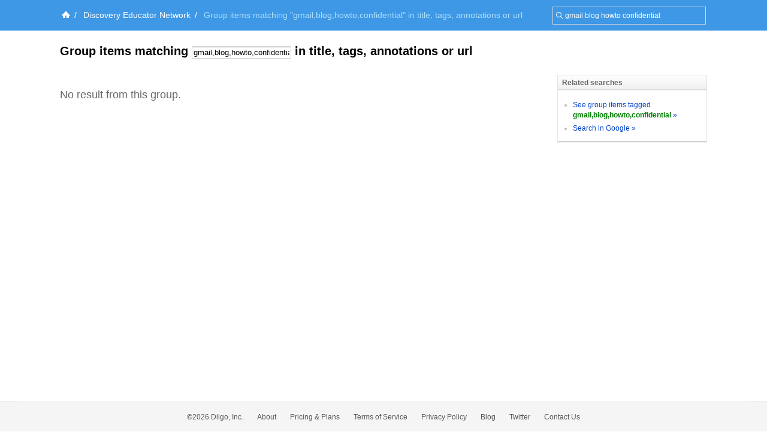

--- FILE ---
content_type: text/css
request_url: https://groups.diigo.com/stylesheets/new_popup.css?1640672663
body_size: 4639
content:
.y_WP .clearfloat:after {
    display: block;
    clear: both;
    content: "";
    visibility: hidden;
    height: 0;
}

.y_WP .clearfloat {
    zoom: 1;
}


.y_WP {
    position: absolute;
    width: 100%;
    top: 0;
    left: 0;
    right: 0;
    bottom: 0;
    background: rgba(255,255,255,.75);
    z-index: 99999
}

.y_WP .y_WP_main {
    border: 4px solid #d1d1d1;
    border-radius: 5px;
    background: #fff
}

.y_WP .y_WP_main .y_WP_header {
    height: 57px;
    border-bottom: 1px solid #d1d1d1;
    text-align: left;
    color: #707070;
    background: #f1f4fa
}

.y_WP .y_WP_main .y_WP_header .y_WP_closeButton {
    float: right;
    width: 65px;
    height: 57px;
    position: relative;
    border-left: 1px solid #d1d1d1
}

.y_WP .y_WP_main .y_WP_header .y_WP_closeButton b {
    background: url(/images/imageupload.png) -30px 0 no-repeat;
    width: 30px;
    height: 30px;
    position: absolute;
    left: 17px;
    top: 13px
}

.y_WP .y_WP_main .y_WP_header .y_WP_closeButton:hover {
    background: #f7faff;
    cursor: pointer
}

.y_WP .y_WP_main .y_WP_header .y_WP_title {
    line-height: 57px;
    font-size: 22px;
    padding-left: 40px
}

.y_WP .y_WP_main .y_WP_wrap {
    text-align: left;
    padding: 20px 40px
}

.y_WP.blue {
    background: rgba(0,0,0,.4)
}

.y_WP.blue .y_WP_main {
    border: 0
}

.y_WP.blue .y_WP_main .y_WP_header {
    border-bottom: none;
    text-align: center;
    color: #fff;
    background: #49b7ee;
    border-top-left-radius: 5px;
    border-top-right-radius: 5px
}

.y_WP.blue .y_WP_main .y_WP_header .y_WP_closeButton {
    border-left: none
}

.y_WP.blue .y_WP_main .y_WP_header .y_WP_closeButton:hover {
    background: #4AAEE8
}

.y_WP.blue .y_WP_main .y_WP_header .y_WP_title {
    padding-left: 30px
}

.y_WP.flat {
    background: rgba(0,0,0,.9)
}

.y_WP.flat .y_WP_main {
    border: 0
}

.y_WP.flat .y_WP_main .y_WP_header {
    height: 0;
    border-bottom: none
}

.y_WP.flat .y_WP_main .y_WP_header .y_WP_closeButton {
    border-left: none
}

.y_WP.flat .y_WP_main .y_WP_header .y_WP_closeButton:hover {
    background-color: transparent
}

.y_WP.flat .y_WP_main .y_WP_wrap {
    padding: 0
}

[data-toggle=dropdown] {
    position: relative
}

/*************Image popup****************/

.imageupload_wrap {
    padding-bottom: 20px;
    border-bottom: 1px solid #c2c2c2
}

.imageupload_wrap .fileupload {
    width: 530px;
    position: relative;
}

.imageupload_wrap .fileupload .dropZone {
    position: absolute;
    left: 0;
    right: 0;
    top:0;
    bottom: 0;
    text-align: center;
    border: 1px solid #C2C2C2;
    background: #B7DBF8;
    z-index: 2;
    box-sizing: border-box;
    display: none;
}

.imageupload_wrap .qq-uploader {
    overflow: hidden;
    position: relative
}

.imageupload_wrap .qq-upload-button {
    width: 120px;
    height: 120px;
    border: 2px dashed #c2c2c2;
    float: left
}

.imageupload_wrap .file-list {
    list-style: none;
    margin: 0;
    padding: 0;
}

.imageupload_wrap .file-list li {
    float: left;
    width: 120px;
    height: 120px;
    border: 1px solid #C2C2C2;
    overflow: hidden;
    margin-right: 10px;
    margin-bottom: 10px;
    position: relative;
}

.imageupload_wrap .qq-upload-button.fullHide {
    display: none
}

.imageupload_wrap .qq-upload-button input {
    height: 120px
}

.imageupload_wrap .file-add-button {
    width: 120px;
    height: 120px;
    border: 2px dashed #C2C2C2;
    float: left;
    position: relative;
    overflow: hidden;
}

.imageupload_wrap .file-add-button input {
    position: absolute;
    right: 0px;
    top: 0px;
    font-size: 118px;
    margin: 0px;
    padding: 0px;
    cursor: pointer;
    opacity: 0;
    z-index: 1;
}


.imageupload_wrap .file-add-button-bg {
    width: 50px;
    height: 50px;
    background: url(/images/imageupload.png) -64px 0 no-repeat;
    top: 35px;
    left: 35px;
    position: absolute;
}

.imageupload_wrap .qq-upload-drop-area {
    width: 520px;
    height: 100%;
    text-align: center;
    border: 1px solid #c2c2c2;
    position: absolute;
    background: #b7dbf8;
    z-index: 2;
    box-sizing: border-box
}

.imageupload_wrap .qq-upload-drop-area.fullHide {
    display: none!important
}

.imageupload_wrap .qq-upload-drop-area span {
    margin-top: 10px;
    display: inline-block;
    color: #707070
}

.imageupload_wrap .qq-upload-list li {
    float: left;
    width: 120px;
    height: 120px;
    border: 1px solid #c2c2c2;
    overflow: hidden;
    margin-right: 10px;
    margin-bottom: 10px;
    position: relative
}

.imageupload_wrap .qq-upload-list li .qq-hide {
    display: none
}

.imageupload_wrap .file-list li .upload-cancel {
    width: 25px;
    height: 25px;
    position: absolute;
    top: 1px;
    right: 1px;
    display: none;
    background-color: #515151;
    cursor: pointer
}

.imageupload_wrap .file-list li .upload-cancel:after {
    content: "";
    position: absolute;
    width: 20px;
    height: 20px;
    top: 2px;
    right: 2px;
    background: url(/images/imageupload.png) -240px 0 no-repeat
}

.imageupload_wrap .file-list li .upload-retry {
    width: 25px;
    height: 25px;
    position: absolute;
    top: 1px;
    right: 1px;
    background-color: #515151;
    display: none;
    cursor: pointer
}

.imageupload_wrap .file-list li.upload-retryable:hover .upload-retry,.imageupload_wrap .file-list li:hover .upload-cancel {
    display: block;
}

.imageupload_wrap .file-list li:hover.upload-success .upload-cancel, .imageupload_wrap .file-list li:hover.upload-fail .upload-cancel {
    display: none;
}

.imageupload_wrap .file-list li .upload-retry:after {
    content: "";
    position: absolute;
    width: 23px;
    height: 23px;
    top: 1px;
    right: 0;
    background: url(/images/imageupload.png) no-repeat
}

.imageupload_wrap .file-list li .upload-progress {
    width: 100px;
    height: 10px;
    background: #c2c2c2;
    border-radius: 8px;
    overflow: hidden;
    position: absolute;
    left: 10px;
    top: 55px;
    display: none;
}

.imageupload_wrap .file-list li .upload-progress .upload-progress-bar {
    height: 10px;
    background: #45a3ee;
    width: 0;
    -webkit-transition: width 200ms ease;
    -moz-transition: width 200ms ease;
    -ms-transition: width 200ms ease;
    -o-transition: width 200ms ease;
    transition: width 200ms ease;
}

.imageupload_wrap .file-list li.qq-upload-success {
    border: 1px solid #46a3ee
}

.imageupload_wrap .file-list li.upload-success .upload-success-label {
    display: block;
    width: 60px;
    height: 60px;
    position: absolute;
    top: 30px;
    left: 30px;
    background: #46a3ee;
    border-radius: 100%;
    -webkit-animation: uploadSuccess .2s ease-in-out 0s;
    -moz-animation: uploadSuccess .2s ease-in-out 0s
}

.imageupload_wrap .file-list li.upload-success .upload-success-label b {
    width: 40px;
    height: 30px;
    position: absolute;
    top: 15px;
    left: 10px;
    -webkit-animation: uploadSuccessKey 1s ease-in-out 0s;
    -moz-animation: uploadSuccessKey 1s ease-in-out 0s;
    background: url(/images/imageupload.png) -190px 0 no-repeat
}

.imageupload_wrap .file-list li.upload-fail {
    border: 1px solid #fc6b3d
}

.imageupload_wrap .file-list li.upload-fail .upload-error-label {
    display: block;
    position: absolute;
    width: 60px;
    height: 60px;
    background: url(/images/imageupload.png) -127px 0 no-repeat;
    top: 30px;
    left: 30px;
    -webkit-animation: uploadSuccess .2s ease-in-out 0s;
    -moz-animation: uploadSuccess .2s ease-in-out 0s;
}

.imageupload_wrap .file-list li.upload-fail:hover .upload-retry {
    display: inline-block
}

.upgradeTip {
    color: red
}

#uploadImageTip {
    width: 500px;
    height: 30px;
    line-height: 30px;
    position: absolute;
    top: 60px;
    left: 50%;
    margin-left: -250px;
    background: #dff0d8;
    border: 1px solid #d6e9c6;
    border-radius: 4px
}

@-webkit-keyframes uploadSuccess {
    0% {
        opacity: 0;
        -webkit-transform: scale(.1)
    }

    70% {
        -webkit-transform: scale(1.2);
        opacity: 1
    }

    100% {
        -webkit-transform: scale(1);
        opacity: 1
    }
}

@-moz-keyframes uploadSuccess {
    0% {
        opacity: 0;
        -moz-transform: scale(.1)
    }

    100% {
        -moz-transform: scale(1);
        opacity: 1
    }
}

@-webkit-keyframes uploadSuccessKey {
    0%,20% {
        opacity: 0
    }

    30% {
        opacity: .8;
        -webkit-transform: scale(.1)
    }

    40% {
        -webkit-transform: scale(1.2)
    }

    50% {
        -webkit-transform: scale(1);
        opacity: 1
    }

    100% {
        opacity: 1
    }
}

@-moz-keyframes uploadSuccessKey {
    0%,20% {
        opacity: 0
    }

    30% {
        opacity: .8;
        -moz-transform: scale(.1)
    }

    40% {
        -moz-transform: scale(1.2)
    }

    50% {
        -moz-transform: scale(1);
        opacity: 1
    }

    100% {
        opacity: 1
    }
}




/*************PDF popup****************/
.pdfupload {
    padding-bottom: 10px
}

.pdfupload .choose-pdf-button {
    width: 120px;
    height: 30px;
    float: left;
    position: relative;
}

.pdfupload .choose-pdf-button input {
    height: 30px;
    position: absolute;
    right: 0px;
    top: 0px;
    font-family: Arial;
    font-size: 118px;
    margin: 0px;
    padding: 0px;
    cursor: pointer;
    opacity: 0;
}

.pdfupload .upload-pdf-title {
    max-width: 339px;
    display: inline-block;
    height: 30px;
    line-height: 30px;
    overflow: hidden;
    text-overflow: ellipsis;
    white-space: nowrap;
    vertical-align: middle;
}

.pdf-file-list li {
    position: relative;
    float: left;
    margin-left: 10px;
}



/*.pdfupload .pdf-file-list li span {
    max-width: 339px;
    display: inline-block;
    height: 30px;
    line-height: 30px;
    overflow: hidden;
    text-overflow: ellipsis;
    white-space: nowrap;
    vertical-align: middle;
}*/

.newPdf_wrap .pdf-file-list li .qq-hide {
    display: none
}

.newPdf_wrap .pdf-file-list li .qq-upload-file {
    max-width: 300px;
    height: 30px;
    overflow: hidden;
    float: left;
    position: relative;
    cursor: pointer
}

.newPdf_wrap .pdf-file-list li .edit-upload-pdf {
    display: none;
    height: 24px;
    font-size: 14px;
    padding: 0 10px;
    width: 310px
}

.newPdf_wrap .pdf-file-list li.edit-title .edit-upload-pdf {
    display: inline-block;
}

.newPdf_wrap .pdf-file-list li.edit-title .upload-pdf-title {
    display: none;
}

.newPdf_wrap .pdf-file-list li .upload-cancel {
    margin-left: 5px;
    cursor: pointer;
    position: relative
}

.newPdf_wrap .pdf-file-list li .upload-retry {
    margin-left: 5px;
    cursor: pointer;
    display: none;
}

.newPdf_wrap .pdf-file-list li .upload-progress {
    width: 300px;
    height: 20px;
    background: #c2c2c2;
    border-radius: 2px;
    overflow: hidden;
    position: absolute;
    left: 0;
    top: 5px;
    opacity: .7;
    display: none;
}

.newPdf_wrap .pdf-file-list li .upload-progress-bar {
    height: 20px;
    background: #45a3ee;
    width: 0;
    -webkit-transition: width 200ms ease;
    -moz-transition: width 200ms ease;
    -ms-transition: width 200ms ease;
    -o-transition: width 200ms ease;
    transition: width 200ms ease;
}

.newPdf_wrap .pdf-file-list li.upload-fail .upload-pdf-title {
    color: red
}

.newPdf_wrap .pdf-file-list li.upload-fail .upload-cancel {
    display: inline
}

.newPdf_wrap .pdf-file-list li .error-message, .newPdf_wrap .pdf-file-list li .success-message {
    display: none;
}

.newPdf_wrap .pdf-file-list li.upload-fail .error-message {
    display: inline;
    color: red;
}


.newPdf_wrap .pdf-file-list li.upload-fail .upload-retry {
    display: inline-block
}


/*********************diigo search*******************/
#DiigoLibrarySearch{
    width: 310px;
    height: 30px;
    *line-height: 30px;
    line-height: 30px\0;  /*IE 8 hack*/
    font-size: 14px;
    padding: 0 10px;
    color: #5a5a5a;
    outline: none;
}
.diigols_box{
    display: inline-block;
    _zoom:1;
    /*display: inline;*/
    *float: left;
    border: 1px solid #aaaaaa;
    width: 395px;
    background: #fff;
    border-radius: 4px;
    padding: 0;
    margin: 0;
    text-align: left;
    color: #5a5a5a;
}
.diigols_box .diigols{
    border: 1px solid #c1c1c1;
    display: none;
}
.diigols_box .dls_type{
    border-right: 1px solid #aaaaaa;
    width: 30px;
    float: left;
    font-size: 14px;
}
.diigols_box .dls_type span{
    /*padding: 1px 0;*/
    margin-left: 7px;
    height: 16px;
    width: 16px;
    margin-top: 7px;
    float: left;
    opacity: .5;
    filter:alpha(opacity=50);
}
.diigols_box .dls_type#dls_type_tag span{
    background:url(/images/tag-t-m.png) no-repeat ;
}
.diigols_box .dls_type#dls_type_meta span{
    background:url(/images/tag-t-m.png) -32px no-repeat ;
}
.diigols_box .dls_type#dls_type_full span{
    background:url(/images/tag-t-m.png) -16px no-repeat ;
}
.diigols_box .dls_adv{
    float: right;
    width: 30px;
    text-align: center;
}
.diigols_box .dls_adv b{
    width: 21px;
    height: 21px;
    float: left;
    margin-top: 4px;
    margin-left: 4px;
    background: url(images/dls_adv.png) left 0 no-repeat;
}
.diigols_box .dls_adv:hover b{
    background: url(images/dls_adv.png) left -21px no-repeat;
}
.diigols_box .dls_adv.dls_adv_show b{
    background: url(images/dls_adv.png) left -42px no-repeat;
}
.diigols_box .dls_adv:hover,.diigols_box .dls_type:hover{
    cursor: pointer;
}
.dls_list{
    border: 1px solid #aaaaaa;
    background: #fff;
    border-radius: 4px;
    box-shadow: 0px 2px 5px rgba(0,0,0,0.3);
    padding: 6px 0;
}
.dls_list ul{
    padding: 0px;
}
.dls_list ul li{
    list-style: none;
    padding: 2px 10px;
    text-align: left;
    color: #5a5a5a;
}
.dls_list ul li:hover{
    cursor: pointer;
}
.dls_list ul li.selected{
    background: #e8e8e8;
}
.dls_list span.dls_tag_icon{
    background:url(/images/tag-t-m.png) no-repeat ;
}
.dls_list span.dls_meta_icon{
    background:url(/images/tag-t-m.png) -32px no-repeat ;
}
.dls_list span.dls_full_icon{
    background:url(/images/tag-t-m.png) -16px no-repeat ;
}
.dls_type_list{
    width: 160px;
}
.dls_type_list ul li{
    height: 28px;
    line-height: 28px;
}
.dls_type_list ul li span{
    width: 16px;
    height: 16px;
    float: left;
    filter:alpha(opacity=50);
    opacity: .5;
    margin-right: 10px;
    margin-top: 5px;
}
.dls_suggestion_list span.dls_tag_icon,.dls_suggestion_list span.dls_meta_icon,.dls_suggestion_list span.dls_full_icon{
    width: 16px;
    height: 16px;
    float: left;
    margin-top: 2px;
    opacity: .5;
    filter:alpha(opacity=50);
    margin-right: 10px;
}
.dls_suggestion_list hr{
    color: #aaaaaa;
    height: 1px;
    border: 0;
    background: #aaaaaa;
}
.dls_advpanel{
    text-align: left;
}
.dls_advpanel div{
    padding:0px 20px;
    color: #5a5a5a;
    margin: 10px 0;
}
.dls_advpanel div p{
    margin-bottom: 3px;
}
.dls_advpanel div input{
    width: 100%;
    height: 24px;
    border: 1px solid #aaaaaa;
    border-radius: 4px;
}
.dls_advpanel .dls_advpanel_title{
    text-align: center;
}
.dls_advpanel .dls_advpanel_search{
    text-align: center;
}
.dls_advpanel .dls_advpanel_search a.dls_search{
    width: 98px;
    height: 28px;
    float: left;
    margin-left: 130px;
    background: url(images/dls_adv_search.png) left 0 no-repeat;
}
.dls_advpanel .dls_advpanel_search a.dls_search:hover{
    background: url(images/dls_adv_search.png) left -28px no-repeat;
}
.dls_advpanel .dls_advpanel_search a.dls_search:active{
    background: url(images/dls_adv_search.png) left -56px no-repeat;
}




.itemDes {
    margin-top: 10px
}

.itemDes .desTitle {
    margin-bottom: 5px;
    font-size: 16px;
    color: #707070
}

.itemDes .desInput {
    font-size: 12px;
    padding: 5px 10px;
    width: 498px;
    height: 60px
}

.itemDes .tagInput {
    height: 29px;
    font-size: 14px;
    padding: 0 10px;
    width: 498px}

.itemDes .recommendedTags label {
    font-size: 12px;
    color: #707070;
    margin-right: 10px
}

.itemDes .recommendedTags a {
    background-color: #f2f2f2;
    border-bottom: 1px solid #C9D7F1;
    border-right: 1px solid #C9D7F1;
    color: #888;
    line-height: 1.8;
    margin-right: 5px;
    padding: 1px 5px;
    white-space: nowrap
}

.itemDes .recommendedTags a.active,.itemDes .recommendedTags a:hover {
    background-color: #06c;
    color: #fff;
    text-decoration: none
}

.itemDes .Submit .privacy b.PrivateIcon,b.PrivateIcon {
    background: url(/images/diigov6imgs.png) -218px -170px no-repeat
}

.itemDes p.cite {
    font-size: 12px;
    color: #707070
}

.itemDes .shareto {
    width: 260px;
    float: left
}

.itemDes .shareto .addToListHolder {
    margin-top: 20px
}

.itemDes .shareto .addToListHolder .newListInNewItem {
    width: 110px;
    height: 29px;
    font-size: 14px;
    padding: 0 10px
}

.itemDes .shareto .addToListHolder .addNewList {
    margin-left: 5px;
    margin-right: 5px;
    cursor: pointer
}

.itemDes .shareto .addToListHolder .cancelNewList {
    cursor: pointer
}

.itemDes .shareto .addToGroupHolder {
    margin-top: 10px
}

.itemDes select.inputText {
    width: 200px
}

.itemDes .Submit {
    float: right;
    width: 190px;
    padding-top: 10px
}

.itemDes .Submit .privacy {
    float: right;
    display: none;
}

.itemDes .Submit .privacy b.PrivateIcon {
    width: 16px;
    height: 16px;
    display: inline-block;
    vertical-align: top;
    opacity: .5
}

.itemDes .Submit button.submit {
    width: 180px;
    float: right;
    padding: 0;
    font-size: 18px;
    height: 50px;
    line-height: 50px
}

b.PrivateIcon,b.RLIcon {
    display: inline-block;
    width: 16px;
    height: 16px;
    vertical-align: top;
    opacity: .5
}

b.RLIcon {
    background: url(/images/diigov6imgs.png) -234px -170px no-repeat
}

.inputText {
    font-size: 13px;
    border: 1px solid #d5d5d5
}

input.inputText {
    height: 29px;
    font-size: 14px;
    padding: 0 10px
}

.btn {
    padding: 3px 7px;
    border: 1px solid #cbcbcb;
    background: #f2f2f2;
    background: linear-gradient(#fafafa,#f2f2f2);
    border-radius: 2px;
    color: #707070;
    cursor: pointer;
    outline: 0;
    text-align: center;
}

.btn.disabled {
    pointer-events: none;
}

.btn.blue {
    border: 1px solid #1895fb;
    background: #46a3ee;
    background: linear-gradient(#46a3ee,#2894eb);
    color: #fff
}

.btn.blue:active {
    background: #208ade;
    background: linear-gradient(#208ade,#1183df);
    box-shadow: inset 0 0 3px rgba(0,132,240,.66)
}

.noteContentInner ol {
    list-style: decimal;
    padding-left: 40px
}

.noteContentInner ul {
    padding-left: 40px;
    list-style: disc
}

/********************************Image popup*************************/
body.popShow {
    overflow: hidden
}

#imageViewPopup {
    width: 100%;
    position: absolute;
    top: 0;
    left: 0;
    right: 0;
    bottom: 0;
    background: rgba(0,0,0,.75);
    z-index: 100;
}

#imageViewPopup .imageInnerWrap {
    position: fixed;
    width: 100%;
    top: 0;
    overflow-y: auto
}

#imageViewPopup .closeButton {
    width: 50px;
    height: 50px;
    position: fixed;
    right: 10px;
    top: 10px;
    background: url(/images/Shareicons.png) 0 -300px no-repeat;
    opacity: .75;
    z-index: 5
}

#imageViewPopup .closeButton:hover {
    cursor: pointer;
    opacity: 1
}

#imageViewPopup .shareMenu {
    width: 350px;
    height: 50px;
    bottom: 0;
    left: 50%;
    margin-left: -150px;
    position: fixed;
    background: rgba(0,0,0,.5);
    z-index: 2
}

#imageViewPopup .shareMenu ul li {
    width: 50px;
    height: 50px;
    float: left
}

#imageViewPopup .shareMenu ul li a {
    cursor: pointer;
    display: block;
    width: 50px;
    height: 50px;
    background: url(/images/Shareicons.png) no-repeat;
    opacity: .75
}

#imageViewPopup .shareMenu ul li a.s_facebook {
    background-position: 0 0
}

#imageViewPopup .shareMenu ul li a.s_twitter {
    background-position: 0 -50px
}

#imageViewPopup .shareMenu ul li a.s_googleplus {
    background-position: 0 -100px
}

#imageViewPopup .shareMenu ul li a.s_email {
    background-position: 0 -150px
}

#imageViewPopup .shareMenu ul li a.a_download {
    background-position: 0 -200px
}

#imageViewPopup .shareMenu ul li a.a_delete {
    background-position: 0 -250px
}

#imageViewPopup .shareMenu ul li a.s_link {
    background: url(/images/shareicons_url.png) no-repeat
}

#imageViewPopup .shareMenu ul li a:hover {
    cursor: pointer;
    opacity: 1
}

#imageViewPopup .shareMenu ul li a.a_download {
    display: block;
    width: 50px;
    height: 50px;
    background: url(/images/Shareicons.png) 0 -200px no-repeat;
    opacity: .75
}

#imageViewPopup .shareMenu ul li a.a_download:hover {
    cursor: pointer;
    opacity: 1
}

#imageViewPopup .imgLoading {
    color: #fff;
    width: 60px;
    height: 60px;
    position: absolute
}

#imageViewPopup .imageInner {
    position: absolute;
    top: 0;
    left: 0;
    right: 0;
    bottom: 0;
    border: 10px solid #fff;
    background: #fff;
    box-shadow: 0 0 4px rgba(0,0,0,.5)
}

#imageViewPopup .imageCur {
    width: 50px;
    height: 50px;
    position: fixed;
    background: url(/images/imagePopUpArrow.png) no-repeat;
    opacity: .75;
    top: 50%;
    z-index: 5;
    margin-top: -25px
}

.form .controls,.form label {
    width: 520px;
    float: left
}

#imageViewPopup .imageCur:hover {
    cursor: pointer;
    opacity: 1
}

#imageViewPopup .imageLeft {
    left: 20px
}

#imageViewPopup .imageRight {
    right: 20px;
    -webkit-transform: rotate(180deg);
    -moz-transform: rotate(180deg);
    transform: rotate(180deg)
}


.form {
    margin-bottom: 5px;
    overflow: hidden
}

.form label {
    color: #707070;
    font-size: 14px
}

.form .controls input {
    width: 498px
}
